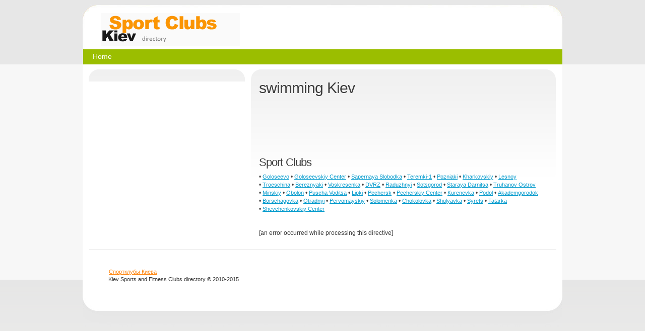

--- FILE ---
content_type: text/html
request_url: http://en.trenirovka.kiev.ua/swimming.html
body_size: 2191
content:
<!DOCTYPE html PUBLIC "-//W3C//DTD XHTML 1.0 Strict//EN" "http://www.w3.org/TR/xhtml1/DTD/xhtml1-strict.dtd">
<html xmlns="http://www.w3.org/1999/xhtml" xml:lang="en" lang="en">
<head>
<title>плавание Kiev Kyiv</title>
<meta name="keywords" content="плавание, kiev, training, sports" />
<meta name="description" content="плавание in Kiev Sports Clubs" />
<meta name="author" content="http://www.avalanche.kiev.ua, website development, kiev, ukraine" />
<meta name="robots" content="index, follow" />
<meta http-equiv="Cache-Control" content="public" />
<meta http-equiv="Cache-Control" content="max-age=86400, must-revalidate" /> 
<meta http-equiv="Content-Type" content="text/html; charset=windows-1251" />
<meta http-equiv="Content-Style-Type" content="text/css" />
<link href="/css/style2.css" rel="stylesheet" type="text/css" />
<link href="/css/layout.css" rel="stylesheet" type="text/css" />
<!--[if lt IE 7]>
  <link href="/css/ie.css" rel="stylesheet" type="text/css" />
<![endif]-->
<link rel="icon" href="/favicon.ico" type="image/x-icon" />
<link rel="shortcut icon" href="/favicon.ico" type="image/x-icon" />
<script type="text/javascript" src="https://apis.google.com/js/plusone.js">
  {lang: 'en'}
</script>

<script type="text/javascript">
function openme(url){
 sw=window.open(url, 'okno', 'toolbar=no,directories=no,location=no,menubar=no,scrollbars=yes,WIDTH=1020,HEIGHT=520');
}
</script>

<script type="text/javascript">

  var _gaq = _gaq || [];
  _gaq.push(['_setAccount', 'UA-12351654-32']);
  _gaq.push(['_trackPageview']);

  (function() {
    var ga = document.createElement('script'); ga.type = 'text/javascript'; ga.async = true;
    ga.src = ('https:' == document.location.protocol ? 'https://ssl' : 'http://www') + '.google-analytics.com/ga.js';
    var s = document.getElementsByTagName('script')[0]; s.parentNode.insertBefore(ga, s);
  })();

</script>
</head>
<body id="page2">

<div id="main-tail-top">
<div id="main-tail-bot">
<div id="main-tail-ver">
<div id="main-bg-top">
<div id="main-bg-bot">
<div id="main">

<!-- верхняя часть, включая меню -->
<div id="header">
  <a href="/" title="kiev sports and fitness clubs"><img src="/images/logo.gif" id="logo" alt="kiev sports and fitness clubs" /></a>
  
  <div id="menu">
  <div id="left">
  <div id="right">
    <ul>
    <li><a href="/"><span>Home</span></a></li>
<!--
    <li><a href="/fitness-clubs-price.html">Цены</a></li>
    <li><a href="/sticker/">Объявления</a></li>
    <li><a href="/play/">Играть</a></li>
    <li><a href="/search/">Search</a></li>
-->
  </ul>

  </div>
  </div>
  </div>
</div>
<!-- /верхняя часть, включая меню -->

<!-- средняя часть -->
<div id="content">
<div class="indent">
<div class="wrapper">
  <div class="col-1">
  <div class="box-2">
  <div class="left">
  <div class="right">
  <div class="inner">
  <div class="wrapper">
  
  <div class="clear"></div>
  </div>
  </div>
  </div>
  </div>
  </div>
  </div>
  <div class="col-2">
  <div class="box-2">
  <div class="left">
  <div class="right">
  <div class="inner">
  <div class="wrapper">
  <h1>swimming Kiev</h1>

<script async src="//pagead2.googlesyndication.com/pagead/js/adsbygoogle.js"></script>
<!-- ksc-1 -->
<ins class="adsbygoogle"
     style="display:inline-block;width:728px;height:90px"
     data-ad-client="ca-pub-5845158107000628"
     data-ad-slot="2805101995"></ins>
<script>
(adsbygoogle = window.adsbygoogle || []).push({});
</script>


<br>

<h2>Sport Clubs</h2>
<div>
<nobr> &bull; <a href="/swimming-goloseevo.html">Goloseevo</a></nobr>
<nobr> &bull; <a href="/swimming-goloseevskiy-center.html">Goloseevskiy Center</a></nobr>
<nobr> &bull; <a href="/swimming-sapernaya-slobodka.html">Sapernaya Slobodka</a></nobr>
<nobr> &bull; <a href="/swimming-teremki-1.html">Teremki-1</a></nobr>
<nobr> &bull; <a href="/swimming-poznyaki.html">Pozniaki</a></nobr>
<nobr> &bull; <a href="/swimming-kharkovskiy-massiv.html">Kharkovskiy</a></nobr>
<nobr> &bull; <a href="/swimming-lesnoy.html">Lesnoy</a></nobr>
<nobr> &bull; <a href="/swimming-troeschina.html">Troeschina</a></nobr>
<nobr> &bull; <a href="/swimming-bereznyaki.html">Bereznyaki</a></nobr>
<nobr> &bull; <a href="/swimming-voskresenka.html">Voskresenka</a></nobr>
<nobr> &bull; <a href="/swimming-dvrz.html">DVRZ</a></nobr>
<nobr> &bull; <a href="/swimming-raduzhnyi.html">Raduzhnyi</a></nobr>
<nobr> &bull; <a href="/swimming-sotsgorod.html">Sotsgorod</a></nobr>
<nobr> &bull; <a href="/swimming-staraya-darnitsa.html">Staraya Darnitsa</a></nobr>
<nobr> &bull; <a href="/swimming-truhanov-ostrov.html">Truhanov Ostrov</a></nobr>
<nobr> &bull; <a href="/swimming-minskiy.html">Minskiy</a></nobr>
<nobr> &bull; <a href="/swimming-obolon.html">Obolon</a></nobr>
<nobr> &bull; <a href="/swimming-puscha-voditsa.html">Puscha Voditsa</a></nobr>
<nobr> &bull; <a href="/swimming-lipki.html">Lipki</a></nobr>
<nobr> &bull; <a href="/swimming-pechersk.html">Pechersk</a></nobr>
<nobr> &bull; <a href="/swimming-pechersk-center.html">Pecherskiy Center</a></nobr>
<nobr> &bull; <a href="/swimming-kurenevka.html">Kurenevka</a></nobr>
<nobr> &bull; <a href="/swimming-podol.html">Podol</a></nobr>
<nobr> &bull; <a href="/swimming-akademgorodok.html">Akademgorodok</a></nobr>
<nobr> &bull; <a href="/swimming-borschagovka.html">Borschagovka</a></nobr>
<nobr> &bull; <a href="/swimming-otradnyi.html">Otradnyi</a></nobr>
<nobr> &bull; <a href="/swimming-pervomayskiy.html">Pervomayskiy</a></nobr>
<nobr> &bull; <a href="/swimming-solomenka.html">Solomenka</a></nobr>
<nobr> &bull; <a href="/swimming-chokolovka.html">Chokolovka</a></nobr>
<nobr> &bull; <a href="/swimming-shulyavka.html">Shulyavka</a></nobr>
<nobr> &bull; <a href="/swimming-syrets.html">Syrets</a></nobr>
<nobr> &bull; <a href="/swimming-tatarka.html">Tatarka</a></nobr>
<nobr> &bull; <a href="/swimming-shevchenkovskiy-center.html">Shevchenkovskiy Center</a></nobr>

</div>

<br>


<br>

[an error occurred while processing this directive]


  <div class="clear"></div>
  </div>
  </div>
  </div>
  </div>
  </div>
  </div>
</div>
</div>
</div>
<!-- /средняя часть -->
  
<!-- нижняя часть -->
<div id="footer">
<div class="inner">
<div class="wrapper">
    <div style="float: right; width: 200px; margin-right: 36px;">
    
    </div>
    <p>
    <a href="http://trenirovka.kiev.ua/">Спортклубы Киева</a>
    </p>
    <p>Kiev Sports and Fitness Clubs directory &copy; 2010-2015
</p>
</div>
</div>
</div>
<!-- /нижняя часть -->
  
</div>
</div>
</div>
</div>
</div>
</div>

</body>
</html>


--- FILE ---
content_type: text/html; charset=utf-8
request_url: https://www.google.com/recaptcha/api2/aframe
body_size: 266
content:
<!DOCTYPE HTML><html><head><meta http-equiv="content-type" content="text/html; charset=UTF-8"></head><body><script nonce="4e4sVdI53zf13oNF6OkrdA">/** Anti-fraud and anti-abuse applications only. See google.com/recaptcha */ try{var clients={'sodar':'https://pagead2.googlesyndication.com/pagead/sodar?'};window.addEventListener("message",function(a){try{if(a.source===window.parent){var b=JSON.parse(a.data);var c=clients[b['id']];if(c){var d=document.createElement('img');d.src=c+b['params']+'&rc='+(localStorage.getItem("rc::a")?sessionStorage.getItem("rc::b"):"");window.document.body.appendChild(d);sessionStorage.setItem("rc::e",parseInt(sessionStorage.getItem("rc::e")||0)+1);localStorage.setItem("rc::h",'1768609035240');}}}catch(b){}});window.parent.postMessage("_grecaptcha_ready", "*");}catch(b){}</script></body></html>